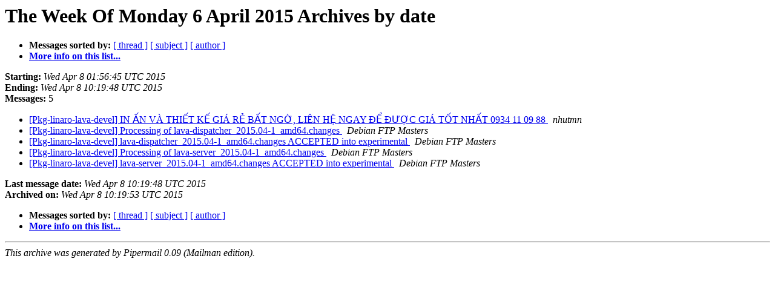

--- FILE ---
content_type: text/html
request_url: https://alioth-lists.debian.net/pipermail/pkg-linaro-lava-devel/Week-of-Mon-20150406/date.html
body_size: 932
content:
<!DOCTYPE HTML PUBLIC "-//W3C//DTD HTML 4.01 Transitional//EN">
<HTML>
  <HEAD>
     <title>The Pkg-linaro-lava-devel The Week Of Monday 6 April 2015 Archive by date</title>
     <META NAME="robots" CONTENT="noindex,follow">
     <META http-equiv="Content-Type" content="text/html; charset=us-ascii">
  </HEAD>
  <BODY BGCOLOR="#ffffff">
      <a name="start"></A>
      <h1>The Week Of Monday 6 April 2015 Archives by date</h1>
      <ul>
         <li> <b>Messages sorted by:</b>
	        <a href="thread.html#start">[ thread ]</a>
		<a href="subject.html#start">[ subject ]</a>
		<a href="author.html#start">[ author ]</a>
		

	     <li><b><a href="https://lists.alioth.debian.org/mailman/listinfo/pkg-linaro-lava-devel">More info on this list...
                    </a></b></li>
      </ul>
      <p><b>Starting:</b> <i>Wed Apr  8 01:56:45 UTC 2015</i><br>
         <b>Ending:</b> <i>Wed Apr  8 10:19:48 UTC 2015</i><br>
         <b>Messages:</b> 5<p>
     <ul>

<LI><A HREF="000293.html">[Pkg-linaro-lava-devel] IN &#7844;N V&#192; THI&#7870;T K&#7870; GI&#193; R&#7866; B&#7844;T NG&#7900;, LI&#202;N H&#7878; NGAY &#272;&#7874; &#272;&#431;&#7906;C GI&#193; T&#7888;T NH&#7844;T 0934 11 09 88
</A><A NAME="293">&nbsp;</A>
<I>nhutmn
</I>

<LI><A HREF="000294.html">[Pkg-linaro-lava-devel] Processing of	lava-dispatcher_2015.04-1_amd64.changes
</A><A NAME="294">&nbsp;</A>
<I>Debian FTP Masters
</I>

<LI><A HREF="000295.html">[Pkg-linaro-lava-devel] lava-dispatcher_2015.04-1_amd64.changes	ACCEPTED into experimental
</A><A NAME="295">&nbsp;</A>
<I>Debian FTP Masters
</I>

<LI><A HREF="000296.html">[Pkg-linaro-lava-devel] Processing of	lava-server_2015.04-1_amd64.changes
</A><A NAME="296">&nbsp;</A>
<I>Debian FTP Masters
</I>

<LI><A HREF="000297.html">[Pkg-linaro-lava-devel] lava-server_2015.04-1_amd64.changes	ACCEPTED into experimental
</A><A NAME="297">&nbsp;</A>
<I>Debian FTP Masters
</I>

    </ul>
    <p>
      <a name="end"><b>Last message date:</b></a> 
       <i>Wed Apr  8 10:19:48 UTC 2015</i><br>
    <b>Archived on:</b> <i>Wed Apr  8 10:19:53 UTC 2015</i>
    <p>
   <ul>
         <li> <b>Messages sorted by:</b>
	        <a href="thread.html#start">[ thread ]</a>
		<a href="subject.html#start">[ subject ]</a>
		<a href="author.html#start">[ author ]</a>
		
	     <li><b><a href="https://lists.alioth.debian.org/mailman/listinfo/pkg-linaro-lava-devel">More info on this list...
                    </a></b></li>
     </ul>
     <p>
     <hr>
     <i>This archive was generated by
     Pipermail 0.09 (Mailman edition).</i>
  </BODY>
</HTML>

